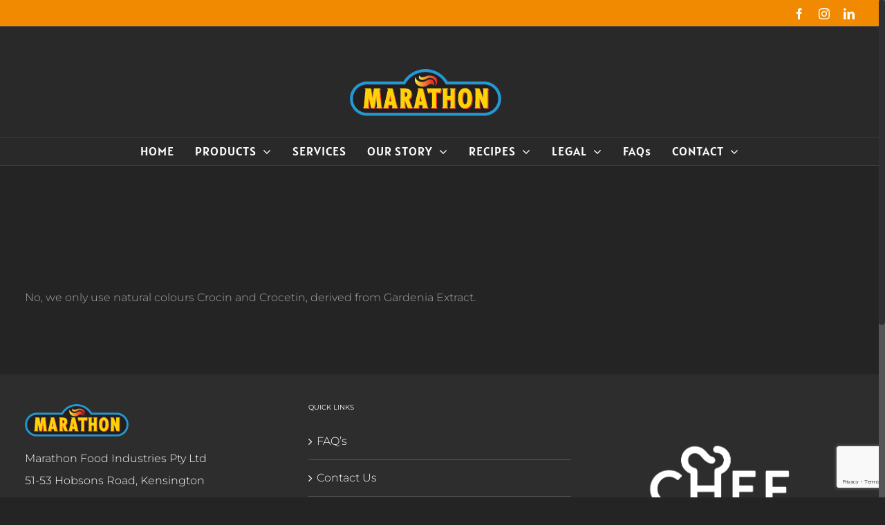

--- FILE ---
content_type: text/html; charset=utf-8
request_url: https://www.google.com/recaptcha/api2/anchor?ar=1&k=6Lcpwe4UAAAAAKiCTMAnE_3yOYXxneqBKULDLVKj&co=aHR0cHM6Ly93d3cubWFyYXRob25mb29kcy5jb20uYXU6NDQz&hl=en&v=PoyoqOPhxBO7pBk68S4YbpHZ&size=invisible&anchor-ms=20000&execute-ms=30000&cb=85iydlc7p2ec
body_size: 48555
content:
<!DOCTYPE HTML><html dir="ltr" lang="en"><head><meta http-equiv="Content-Type" content="text/html; charset=UTF-8">
<meta http-equiv="X-UA-Compatible" content="IE=edge">
<title>reCAPTCHA</title>
<style type="text/css">
/* cyrillic-ext */
@font-face {
  font-family: 'Roboto';
  font-style: normal;
  font-weight: 400;
  font-stretch: 100%;
  src: url(//fonts.gstatic.com/s/roboto/v48/KFO7CnqEu92Fr1ME7kSn66aGLdTylUAMa3GUBHMdazTgWw.woff2) format('woff2');
  unicode-range: U+0460-052F, U+1C80-1C8A, U+20B4, U+2DE0-2DFF, U+A640-A69F, U+FE2E-FE2F;
}
/* cyrillic */
@font-face {
  font-family: 'Roboto';
  font-style: normal;
  font-weight: 400;
  font-stretch: 100%;
  src: url(//fonts.gstatic.com/s/roboto/v48/KFO7CnqEu92Fr1ME7kSn66aGLdTylUAMa3iUBHMdazTgWw.woff2) format('woff2');
  unicode-range: U+0301, U+0400-045F, U+0490-0491, U+04B0-04B1, U+2116;
}
/* greek-ext */
@font-face {
  font-family: 'Roboto';
  font-style: normal;
  font-weight: 400;
  font-stretch: 100%;
  src: url(//fonts.gstatic.com/s/roboto/v48/KFO7CnqEu92Fr1ME7kSn66aGLdTylUAMa3CUBHMdazTgWw.woff2) format('woff2');
  unicode-range: U+1F00-1FFF;
}
/* greek */
@font-face {
  font-family: 'Roboto';
  font-style: normal;
  font-weight: 400;
  font-stretch: 100%;
  src: url(//fonts.gstatic.com/s/roboto/v48/KFO7CnqEu92Fr1ME7kSn66aGLdTylUAMa3-UBHMdazTgWw.woff2) format('woff2');
  unicode-range: U+0370-0377, U+037A-037F, U+0384-038A, U+038C, U+038E-03A1, U+03A3-03FF;
}
/* math */
@font-face {
  font-family: 'Roboto';
  font-style: normal;
  font-weight: 400;
  font-stretch: 100%;
  src: url(//fonts.gstatic.com/s/roboto/v48/KFO7CnqEu92Fr1ME7kSn66aGLdTylUAMawCUBHMdazTgWw.woff2) format('woff2');
  unicode-range: U+0302-0303, U+0305, U+0307-0308, U+0310, U+0312, U+0315, U+031A, U+0326-0327, U+032C, U+032F-0330, U+0332-0333, U+0338, U+033A, U+0346, U+034D, U+0391-03A1, U+03A3-03A9, U+03B1-03C9, U+03D1, U+03D5-03D6, U+03F0-03F1, U+03F4-03F5, U+2016-2017, U+2034-2038, U+203C, U+2040, U+2043, U+2047, U+2050, U+2057, U+205F, U+2070-2071, U+2074-208E, U+2090-209C, U+20D0-20DC, U+20E1, U+20E5-20EF, U+2100-2112, U+2114-2115, U+2117-2121, U+2123-214F, U+2190, U+2192, U+2194-21AE, U+21B0-21E5, U+21F1-21F2, U+21F4-2211, U+2213-2214, U+2216-22FF, U+2308-230B, U+2310, U+2319, U+231C-2321, U+2336-237A, U+237C, U+2395, U+239B-23B7, U+23D0, U+23DC-23E1, U+2474-2475, U+25AF, U+25B3, U+25B7, U+25BD, U+25C1, U+25CA, U+25CC, U+25FB, U+266D-266F, U+27C0-27FF, U+2900-2AFF, U+2B0E-2B11, U+2B30-2B4C, U+2BFE, U+3030, U+FF5B, U+FF5D, U+1D400-1D7FF, U+1EE00-1EEFF;
}
/* symbols */
@font-face {
  font-family: 'Roboto';
  font-style: normal;
  font-weight: 400;
  font-stretch: 100%;
  src: url(//fonts.gstatic.com/s/roboto/v48/KFO7CnqEu92Fr1ME7kSn66aGLdTylUAMaxKUBHMdazTgWw.woff2) format('woff2');
  unicode-range: U+0001-000C, U+000E-001F, U+007F-009F, U+20DD-20E0, U+20E2-20E4, U+2150-218F, U+2190, U+2192, U+2194-2199, U+21AF, U+21E6-21F0, U+21F3, U+2218-2219, U+2299, U+22C4-22C6, U+2300-243F, U+2440-244A, U+2460-24FF, U+25A0-27BF, U+2800-28FF, U+2921-2922, U+2981, U+29BF, U+29EB, U+2B00-2BFF, U+4DC0-4DFF, U+FFF9-FFFB, U+10140-1018E, U+10190-1019C, U+101A0, U+101D0-101FD, U+102E0-102FB, U+10E60-10E7E, U+1D2C0-1D2D3, U+1D2E0-1D37F, U+1F000-1F0FF, U+1F100-1F1AD, U+1F1E6-1F1FF, U+1F30D-1F30F, U+1F315, U+1F31C, U+1F31E, U+1F320-1F32C, U+1F336, U+1F378, U+1F37D, U+1F382, U+1F393-1F39F, U+1F3A7-1F3A8, U+1F3AC-1F3AF, U+1F3C2, U+1F3C4-1F3C6, U+1F3CA-1F3CE, U+1F3D4-1F3E0, U+1F3ED, U+1F3F1-1F3F3, U+1F3F5-1F3F7, U+1F408, U+1F415, U+1F41F, U+1F426, U+1F43F, U+1F441-1F442, U+1F444, U+1F446-1F449, U+1F44C-1F44E, U+1F453, U+1F46A, U+1F47D, U+1F4A3, U+1F4B0, U+1F4B3, U+1F4B9, U+1F4BB, U+1F4BF, U+1F4C8-1F4CB, U+1F4D6, U+1F4DA, U+1F4DF, U+1F4E3-1F4E6, U+1F4EA-1F4ED, U+1F4F7, U+1F4F9-1F4FB, U+1F4FD-1F4FE, U+1F503, U+1F507-1F50B, U+1F50D, U+1F512-1F513, U+1F53E-1F54A, U+1F54F-1F5FA, U+1F610, U+1F650-1F67F, U+1F687, U+1F68D, U+1F691, U+1F694, U+1F698, U+1F6AD, U+1F6B2, U+1F6B9-1F6BA, U+1F6BC, U+1F6C6-1F6CF, U+1F6D3-1F6D7, U+1F6E0-1F6EA, U+1F6F0-1F6F3, U+1F6F7-1F6FC, U+1F700-1F7FF, U+1F800-1F80B, U+1F810-1F847, U+1F850-1F859, U+1F860-1F887, U+1F890-1F8AD, U+1F8B0-1F8BB, U+1F8C0-1F8C1, U+1F900-1F90B, U+1F93B, U+1F946, U+1F984, U+1F996, U+1F9E9, U+1FA00-1FA6F, U+1FA70-1FA7C, U+1FA80-1FA89, U+1FA8F-1FAC6, U+1FACE-1FADC, U+1FADF-1FAE9, U+1FAF0-1FAF8, U+1FB00-1FBFF;
}
/* vietnamese */
@font-face {
  font-family: 'Roboto';
  font-style: normal;
  font-weight: 400;
  font-stretch: 100%;
  src: url(//fonts.gstatic.com/s/roboto/v48/KFO7CnqEu92Fr1ME7kSn66aGLdTylUAMa3OUBHMdazTgWw.woff2) format('woff2');
  unicode-range: U+0102-0103, U+0110-0111, U+0128-0129, U+0168-0169, U+01A0-01A1, U+01AF-01B0, U+0300-0301, U+0303-0304, U+0308-0309, U+0323, U+0329, U+1EA0-1EF9, U+20AB;
}
/* latin-ext */
@font-face {
  font-family: 'Roboto';
  font-style: normal;
  font-weight: 400;
  font-stretch: 100%;
  src: url(//fonts.gstatic.com/s/roboto/v48/KFO7CnqEu92Fr1ME7kSn66aGLdTylUAMa3KUBHMdazTgWw.woff2) format('woff2');
  unicode-range: U+0100-02BA, U+02BD-02C5, U+02C7-02CC, U+02CE-02D7, U+02DD-02FF, U+0304, U+0308, U+0329, U+1D00-1DBF, U+1E00-1E9F, U+1EF2-1EFF, U+2020, U+20A0-20AB, U+20AD-20C0, U+2113, U+2C60-2C7F, U+A720-A7FF;
}
/* latin */
@font-face {
  font-family: 'Roboto';
  font-style: normal;
  font-weight: 400;
  font-stretch: 100%;
  src: url(//fonts.gstatic.com/s/roboto/v48/KFO7CnqEu92Fr1ME7kSn66aGLdTylUAMa3yUBHMdazQ.woff2) format('woff2');
  unicode-range: U+0000-00FF, U+0131, U+0152-0153, U+02BB-02BC, U+02C6, U+02DA, U+02DC, U+0304, U+0308, U+0329, U+2000-206F, U+20AC, U+2122, U+2191, U+2193, U+2212, U+2215, U+FEFF, U+FFFD;
}
/* cyrillic-ext */
@font-face {
  font-family: 'Roboto';
  font-style: normal;
  font-weight: 500;
  font-stretch: 100%;
  src: url(//fonts.gstatic.com/s/roboto/v48/KFO7CnqEu92Fr1ME7kSn66aGLdTylUAMa3GUBHMdazTgWw.woff2) format('woff2');
  unicode-range: U+0460-052F, U+1C80-1C8A, U+20B4, U+2DE0-2DFF, U+A640-A69F, U+FE2E-FE2F;
}
/* cyrillic */
@font-face {
  font-family: 'Roboto';
  font-style: normal;
  font-weight: 500;
  font-stretch: 100%;
  src: url(//fonts.gstatic.com/s/roboto/v48/KFO7CnqEu92Fr1ME7kSn66aGLdTylUAMa3iUBHMdazTgWw.woff2) format('woff2');
  unicode-range: U+0301, U+0400-045F, U+0490-0491, U+04B0-04B1, U+2116;
}
/* greek-ext */
@font-face {
  font-family: 'Roboto';
  font-style: normal;
  font-weight: 500;
  font-stretch: 100%;
  src: url(//fonts.gstatic.com/s/roboto/v48/KFO7CnqEu92Fr1ME7kSn66aGLdTylUAMa3CUBHMdazTgWw.woff2) format('woff2');
  unicode-range: U+1F00-1FFF;
}
/* greek */
@font-face {
  font-family: 'Roboto';
  font-style: normal;
  font-weight: 500;
  font-stretch: 100%;
  src: url(//fonts.gstatic.com/s/roboto/v48/KFO7CnqEu92Fr1ME7kSn66aGLdTylUAMa3-UBHMdazTgWw.woff2) format('woff2');
  unicode-range: U+0370-0377, U+037A-037F, U+0384-038A, U+038C, U+038E-03A1, U+03A3-03FF;
}
/* math */
@font-face {
  font-family: 'Roboto';
  font-style: normal;
  font-weight: 500;
  font-stretch: 100%;
  src: url(//fonts.gstatic.com/s/roboto/v48/KFO7CnqEu92Fr1ME7kSn66aGLdTylUAMawCUBHMdazTgWw.woff2) format('woff2');
  unicode-range: U+0302-0303, U+0305, U+0307-0308, U+0310, U+0312, U+0315, U+031A, U+0326-0327, U+032C, U+032F-0330, U+0332-0333, U+0338, U+033A, U+0346, U+034D, U+0391-03A1, U+03A3-03A9, U+03B1-03C9, U+03D1, U+03D5-03D6, U+03F0-03F1, U+03F4-03F5, U+2016-2017, U+2034-2038, U+203C, U+2040, U+2043, U+2047, U+2050, U+2057, U+205F, U+2070-2071, U+2074-208E, U+2090-209C, U+20D0-20DC, U+20E1, U+20E5-20EF, U+2100-2112, U+2114-2115, U+2117-2121, U+2123-214F, U+2190, U+2192, U+2194-21AE, U+21B0-21E5, U+21F1-21F2, U+21F4-2211, U+2213-2214, U+2216-22FF, U+2308-230B, U+2310, U+2319, U+231C-2321, U+2336-237A, U+237C, U+2395, U+239B-23B7, U+23D0, U+23DC-23E1, U+2474-2475, U+25AF, U+25B3, U+25B7, U+25BD, U+25C1, U+25CA, U+25CC, U+25FB, U+266D-266F, U+27C0-27FF, U+2900-2AFF, U+2B0E-2B11, U+2B30-2B4C, U+2BFE, U+3030, U+FF5B, U+FF5D, U+1D400-1D7FF, U+1EE00-1EEFF;
}
/* symbols */
@font-face {
  font-family: 'Roboto';
  font-style: normal;
  font-weight: 500;
  font-stretch: 100%;
  src: url(//fonts.gstatic.com/s/roboto/v48/KFO7CnqEu92Fr1ME7kSn66aGLdTylUAMaxKUBHMdazTgWw.woff2) format('woff2');
  unicode-range: U+0001-000C, U+000E-001F, U+007F-009F, U+20DD-20E0, U+20E2-20E4, U+2150-218F, U+2190, U+2192, U+2194-2199, U+21AF, U+21E6-21F0, U+21F3, U+2218-2219, U+2299, U+22C4-22C6, U+2300-243F, U+2440-244A, U+2460-24FF, U+25A0-27BF, U+2800-28FF, U+2921-2922, U+2981, U+29BF, U+29EB, U+2B00-2BFF, U+4DC0-4DFF, U+FFF9-FFFB, U+10140-1018E, U+10190-1019C, U+101A0, U+101D0-101FD, U+102E0-102FB, U+10E60-10E7E, U+1D2C0-1D2D3, U+1D2E0-1D37F, U+1F000-1F0FF, U+1F100-1F1AD, U+1F1E6-1F1FF, U+1F30D-1F30F, U+1F315, U+1F31C, U+1F31E, U+1F320-1F32C, U+1F336, U+1F378, U+1F37D, U+1F382, U+1F393-1F39F, U+1F3A7-1F3A8, U+1F3AC-1F3AF, U+1F3C2, U+1F3C4-1F3C6, U+1F3CA-1F3CE, U+1F3D4-1F3E0, U+1F3ED, U+1F3F1-1F3F3, U+1F3F5-1F3F7, U+1F408, U+1F415, U+1F41F, U+1F426, U+1F43F, U+1F441-1F442, U+1F444, U+1F446-1F449, U+1F44C-1F44E, U+1F453, U+1F46A, U+1F47D, U+1F4A3, U+1F4B0, U+1F4B3, U+1F4B9, U+1F4BB, U+1F4BF, U+1F4C8-1F4CB, U+1F4D6, U+1F4DA, U+1F4DF, U+1F4E3-1F4E6, U+1F4EA-1F4ED, U+1F4F7, U+1F4F9-1F4FB, U+1F4FD-1F4FE, U+1F503, U+1F507-1F50B, U+1F50D, U+1F512-1F513, U+1F53E-1F54A, U+1F54F-1F5FA, U+1F610, U+1F650-1F67F, U+1F687, U+1F68D, U+1F691, U+1F694, U+1F698, U+1F6AD, U+1F6B2, U+1F6B9-1F6BA, U+1F6BC, U+1F6C6-1F6CF, U+1F6D3-1F6D7, U+1F6E0-1F6EA, U+1F6F0-1F6F3, U+1F6F7-1F6FC, U+1F700-1F7FF, U+1F800-1F80B, U+1F810-1F847, U+1F850-1F859, U+1F860-1F887, U+1F890-1F8AD, U+1F8B0-1F8BB, U+1F8C0-1F8C1, U+1F900-1F90B, U+1F93B, U+1F946, U+1F984, U+1F996, U+1F9E9, U+1FA00-1FA6F, U+1FA70-1FA7C, U+1FA80-1FA89, U+1FA8F-1FAC6, U+1FACE-1FADC, U+1FADF-1FAE9, U+1FAF0-1FAF8, U+1FB00-1FBFF;
}
/* vietnamese */
@font-face {
  font-family: 'Roboto';
  font-style: normal;
  font-weight: 500;
  font-stretch: 100%;
  src: url(//fonts.gstatic.com/s/roboto/v48/KFO7CnqEu92Fr1ME7kSn66aGLdTylUAMa3OUBHMdazTgWw.woff2) format('woff2');
  unicode-range: U+0102-0103, U+0110-0111, U+0128-0129, U+0168-0169, U+01A0-01A1, U+01AF-01B0, U+0300-0301, U+0303-0304, U+0308-0309, U+0323, U+0329, U+1EA0-1EF9, U+20AB;
}
/* latin-ext */
@font-face {
  font-family: 'Roboto';
  font-style: normal;
  font-weight: 500;
  font-stretch: 100%;
  src: url(//fonts.gstatic.com/s/roboto/v48/KFO7CnqEu92Fr1ME7kSn66aGLdTylUAMa3KUBHMdazTgWw.woff2) format('woff2');
  unicode-range: U+0100-02BA, U+02BD-02C5, U+02C7-02CC, U+02CE-02D7, U+02DD-02FF, U+0304, U+0308, U+0329, U+1D00-1DBF, U+1E00-1E9F, U+1EF2-1EFF, U+2020, U+20A0-20AB, U+20AD-20C0, U+2113, U+2C60-2C7F, U+A720-A7FF;
}
/* latin */
@font-face {
  font-family: 'Roboto';
  font-style: normal;
  font-weight: 500;
  font-stretch: 100%;
  src: url(//fonts.gstatic.com/s/roboto/v48/KFO7CnqEu92Fr1ME7kSn66aGLdTylUAMa3yUBHMdazQ.woff2) format('woff2');
  unicode-range: U+0000-00FF, U+0131, U+0152-0153, U+02BB-02BC, U+02C6, U+02DA, U+02DC, U+0304, U+0308, U+0329, U+2000-206F, U+20AC, U+2122, U+2191, U+2193, U+2212, U+2215, U+FEFF, U+FFFD;
}
/* cyrillic-ext */
@font-face {
  font-family: 'Roboto';
  font-style: normal;
  font-weight: 900;
  font-stretch: 100%;
  src: url(//fonts.gstatic.com/s/roboto/v48/KFO7CnqEu92Fr1ME7kSn66aGLdTylUAMa3GUBHMdazTgWw.woff2) format('woff2');
  unicode-range: U+0460-052F, U+1C80-1C8A, U+20B4, U+2DE0-2DFF, U+A640-A69F, U+FE2E-FE2F;
}
/* cyrillic */
@font-face {
  font-family: 'Roboto';
  font-style: normal;
  font-weight: 900;
  font-stretch: 100%;
  src: url(//fonts.gstatic.com/s/roboto/v48/KFO7CnqEu92Fr1ME7kSn66aGLdTylUAMa3iUBHMdazTgWw.woff2) format('woff2');
  unicode-range: U+0301, U+0400-045F, U+0490-0491, U+04B0-04B1, U+2116;
}
/* greek-ext */
@font-face {
  font-family: 'Roboto';
  font-style: normal;
  font-weight: 900;
  font-stretch: 100%;
  src: url(//fonts.gstatic.com/s/roboto/v48/KFO7CnqEu92Fr1ME7kSn66aGLdTylUAMa3CUBHMdazTgWw.woff2) format('woff2');
  unicode-range: U+1F00-1FFF;
}
/* greek */
@font-face {
  font-family: 'Roboto';
  font-style: normal;
  font-weight: 900;
  font-stretch: 100%;
  src: url(//fonts.gstatic.com/s/roboto/v48/KFO7CnqEu92Fr1ME7kSn66aGLdTylUAMa3-UBHMdazTgWw.woff2) format('woff2');
  unicode-range: U+0370-0377, U+037A-037F, U+0384-038A, U+038C, U+038E-03A1, U+03A3-03FF;
}
/* math */
@font-face {
  font-family: 'Roboto';
  font-style: normal;
  font-weight: 900;
  font-stretch: 100%;
  src: url(//fonts.gstatic.com/s/roboto/v48/KFO7CnqEu92Fr1ME7kSn66aGLdTylUAMawCUBHMdazTgWw.woff2) format('woff2');
  unicode-range: U+0302-0303, U+0305, U+0307-0308, U+0310, U+0312, U+0315, U+031A, U+0326-0327, U+032C, U+032F-0330, U+0332-0333, U+0338, U+033A, U+0346, U+034D, U+0391-03A1, U+03A3-03A9, U+03B1-03C9, U+03D1, U+03D5-03D6, U+03F0-03F1, U+03F4-03F5, U+2016-2017, U+2034-2038, U+203C, U+2040, U+2043, U+2047, U+2050, U+2057, U+205F, U+2070-2071, U+2074-208E, U+2090-209C, U+20D0-20DC, U+20E1, U+20E5-20EF, U+2100-2112, U+2114-2115, U+2117-2121, U+2123-214F, U+2190, U+2192, U+2194-21AE, U+21B0-21E5, U+21F1-21F2, U+21F4-2211, U+2213-2214, U+2216-22FF, U+2308-230B, U+2310, U+2319, U+231C-2321, U+2336-237A, U+237C, U+2395, U+239B-23B7, U+23D0, U+23DC-23E1, U+2474-2475, U+25AF, U+25B3, U+25B7, U+25BD, U+25C1, U+25CA, U+25CC, U+25FB, U+266D-266F, U+27C0-27FF, U+2900-2AFF, U+2B0E-2B11, U+2B30-2B4C, U+2BFE, U+3030, U+FF5B, U+FF5D, U+1D400-1D7FF, U+1EE00-1EEFF;
}
/* symbols */
@font-face {
  font-family: 'Roboto';
  font-style: normal;
  font-weight: 900;
  font-stretch: 100%;
  src: url(//fonts.gstatic.com/s/roboto/v48/KFO7CnqEu92Fr1ME7kSn66aGLdTylUAMaxKUBHMdazTgWw.woff2) format('woff2');
  unicode-range: U+0001-000C, U+000E-001F, U+007F-009F, U+20DD-20E0, U+20E2-20E4, U+2150-218F, U+2190, U+2192, U+2194-2199, U+21AF, U+21E6-21F0, U+21F3, U+2218-2219, U+2299, U+22C4-22C6, U+2300-243F, U+2440-244A, U+2460-24FF, U+25A0-27BF, U+2800-28FF, U+2921-2922, U+2981, U+29BF, U+29EB, U+2B00-2BFF, U+4DC0-4DFF, U+FFF9-FFFB, U+10140-1018E, U+10190-1019C, U+101A0, U+101D0-101FD, U+102E0-102FB, U+10E60-10E7E, U+1D2C0-1D2D3, U+1D2E0-1D37F, U+1F000-1F0FF, U+1F100-1F1AD, U+1F1E6-1F1FF, U+1F30D-1F30F, U+1F315, U+1F31C, U+1F31E, U+1F320-1F32C, U+1F336, U+1F378, U+1F37D, U+1F382, U+1F393-1F39F, U+1F3A7-1F3A8, U+1F3AC-1F3AF, U+1F3C2, U+1F3C4-1F3C6, U+1F3CA-1F3CE, U+1F3D4-1F3E0, U+1F3ED, U+1F3F1-1F3F3, U+1F3F5-1F3F7, U+1F408, U+1F415, U+1F41F, U+1F426, U+1F43F, U+1F441-1F442, U+1F444, U+1F446-1F449, U+1F44C-1F44E, U+1F453, U+1F46A, U+1F47D, U+1F4A3, U+1F4B0, U+1F4B3, U+1F4B9, U+1F4BB, U+1F4BF, U+1F4C8-1F4CB, U+1F4D6, U+1F4DA, U+1F4DF, U+1F4E3-1F4E6, U+1F4EA-1F4ED, U+1F4F7, U+1F4F9-1F4FB, U+1F4FD-1F4FE, U+1F503, U+1F507-1F50B, U+1F50D, U+1F512-1F513, U+1F53E-1F54A, U+1F54F-1F5FA, U+1F610, U+1F650-1F67F, U+1F687, U+1F68D, U+1F691, U+1F694, U+1F698, U+1F6AD, U+1F6B2, U+1F6B9-1F6BA, U+1F6BC, U+1F6C6-1F6CF, U+1F6D3-1F6D7, U+1F6E0-1F6EA, U+1F6F0-1F6F3, U+1F6F7-1F6FC, U+1F700-1F7FF, U+1F800-1F80B, U+1F810-1F847, U+1F850-1F859, U+1F860-1F887, U+1F890-1F8AD, U+1F8B0-1F8BB, U+1F8C0-1F8C1, U+1F900-1F90B, U+1F93B, U+1F946, U+1F984, U+1F996, U+1F9E9, U+1FA00-1FA6F, U+1FA70-1FA7C, U+1FA80-1FA89, U+1FA8F-1FAC6, U+1FACE-1FADC, U+1FADF-1FAE9, U+1FAF0-1FAF8, U+1FB00-1FBFF;
}
/* vietnamese */
@font-face {
  font-family: 'Roboto';
  font-style: normal;
  font-weight: 900;
  font-stretch: 100%;
  src: url(//fonts.gstatic.com/s/roboto/v48/KFO7CnqEu92Fr1ME7kSn66aGLdTylUAMa3OUBHMdazTgWw.woff2) format('woff2');
  unicode-range: U+0102-0103, U+0110-0111, U+0128-0129, U+0168-0169, U+01A0-01A1, U+01AF-01B0, U+0300-0301, U+0303-0304, U+0308-0309, U+0323, U+0329, U+1EA0-1EF9, U+20AB;
}
/* latin-ext */
@font-face {
  font-family: 'Roboto';
  font-style: normal;
  font-weight: 900;
  font-stretch: 100%;
  src: url(//fonts.gstatic.com/s/roboto/v48/KFO7CnqEu92Fr1ME7kSn66aGLdTylUAMa3KUBHMdazTgWw.woff2) format('woff2');
  unicode-range: U+0100-02BA, U+02BD-02C5, U+02C7-02CC, U+02CE-02D7, U+02DD-02FF, U+0304, U+0308, U+0329, U+1D00-1DBF, U+1E00-1E9F, U+1EF2-1EFF, U+2020, U+20A0-20AB, U+20AD-20C0, U+2113, U+2C60-2C7F, U+A720-A7FF;
}
/* latin */
@font-face {
  font-family: 'Roboto';
  font-style: normal;
  font-weight: 900;
  font-stretch: 100%;
  src: url(//fonts.gstatic.com/s/roboto/v48/KFO7CnqEu92Fr1ME7kSn66aGLdTylUAMa3yUBHMdazQ.woff2) format('woff2');
  unicode-range: U+0000-00FF, U+0131, U+0152-0153, U+02BB-02BC, U+02C6, U+02DA, U+02DC, U+0304, U+0308, U+0329, U+2000-206F, U+20AC, U+2122, U+2191, U+2193, U+2212, U+2215, U+FEFF, U+FFFD;
}

</style>
<link rel="stylesheet" type="text/css" href="https://www.gstatic.com/recaptcha/releases/PoyoqOPhxBO7pBk68S4YbpHZ/styles__ltr.css">
<script nonce="lQhv4FAEF9Z9CAOs7F7VzA" type="text/javascript">window['__recaptcha_api'] = 'https://www.google.com/recaptcha/api2/';</script>
<script type="text/javascript" src="https://www.gstatic.com/recaptcha/releases/PoyoqOPhxBO7pBk68S4YbpHZ/recaptcha__en.js" nonce="lQhv4FAEF9Z9CAOs7F7VzA">
      
    </script></head>
<body><div id="rc-anchor-alert" class="rc-anchor-alert"></div>
<input type="hidden" id="recaptcha-token" value="[base64]">
<script type="text/javascript" nonce="lQhv4FAEF9Z9CAOs7F7VzA">
      recaptcha.anchor.Main.init("[\x22ainput\x22,[\x22bgdata\x22,\x22\x22,\[base64]/[base64]/[base64]/bmV3IHJbeF0oY1swXSk6RT09Mj9uZXcgclt4XShjWzBdLGNbMV0pOkU9PTM/bmV3IHJbeF0oY1swXSxjWzFdLGNbMl0pOkU9PTQ/[base64]/[base64]/[base64]/[base64]/[base64]/[base64]/[base64]/[base64]\x22,\[base64]\x22,\x22w5vCqU7Cv8O4w6rCgFVZMDDCv8Kzw7hWecKwwqNfwonDixbDghoqw64Fw7UuwoTDvCZcw7gQO8KDbR9KaSXDhMOrXAPCusOxwoRtwpV9w7/CkcOgw7YWY8OLw68IUynDkcKPw7gtwo0eccOQwp9hPcK/[base64]/DqR/Cqycxw6AzK1LDkcKFw67DscOHVlXDjjrDksK2w6jDjnF3VcKNwoNJw5DDlBjDtsKFwpk+wq8/VV3DvR0AayPDisOyc8OkFMKswqPDtj4YacO2wogUw5zCo34JRsOlwr4zwo3Dg8Kyw4VcwpkWMiZRw4oOGBLCv8KFwp0Nw6fDmDQ4wro4ZztEVUbCvk5rwqrDpcKeVsKGOMOoahTCusK1w5DDhMK6w7pIwqxbMRPCuiTDgyh/wpXDm24cN2TDj119XyAww5bDncKKw4Vpw57CgcOsFMOQOMKEPsKGH15IworDpgHChB/Dij7CsE7Cn8KtPsOCZFsjDXRcKMOUw7Frw5Jqf8KnwrPDuFEzGTUzw63CixMpei/CsyYBwrfCjScEE8K2TsKzwoHDimxhwps8w4fCnMK0wozCmzkJwo9fw5V/wpbDhRpCw5oTBz4Ywr4iDMOHw5fDgUMdw5gGOMOTwqvChsOzwoPCiExiQEAzCAnCpMKtYzfDkTV6ccOPD8OawoU/w7TDisO5P298ScKnV8OUS8OIw4kIwr/Dn8OmIMK5DMO+w4liYSp0w5Uqwql0dQgbAF/Ck8Kad0DDssKSwo3CvSrDqMK7woXDkgcJWxApw5XDvcOXKXkWw4x/LCwFBgbDnjUywpPCosOQNFw3Z0cRw67ChB7CmBLCgsKew43DsDpaw4Vgw68bMcOjw6/DpmNpwp0SGGlrw6c2IcONJA/[base64]/CqcOew4PCgQHDusKEGcOdwqrDrsOYw7LDtsKCw5zDphA/C0kmMcO/[base64]/CqELCgmDCsmfDj3w1AQfCicKrw6hGKcKYHR9Vw7E3w5AzwqjDlAQLH8OYwpXDvcKxwqzDjMKiNsK+F8OiGsOmQcK/AsKbw7nCiMOzaMK+XG1nwrfCrcK9XMKDScO7Ah3DqAnCm8OYw43CksO1fDJGw5zDn8OCw7wnw7TChsOgw5TDhsKYJw7DhUrCq3TDulLCt8KnAl3DlHspdcO2w6I/GcOpSsOZw5U0w7HDp3bDvCMTw6vCqcOLw40keMK4FSU2HcOgIFrChgTDiMO0eAErWsK7ahIswoFhQEHDl3UQGE3Ck8OnwoQ/Zk7CiX/[base64]/[base64]/GHfDi2/Dgi4OwoEcJAJNAhcqOzXCsMK7LsO/CMKcw4LDkwrCiQbCr8OgwqnDh1pKw6/CncOLw6oYKMKidMOlwq/ChGrDsz3DoDNVfMKrKg3CuBtwF8Ouw5Y8w7dEScKkZ3YcwpDCnjdFOhg1w7HDo8K1DhXCgMOwwpbDtcOPwpA/L0M+wpnCgMOmwoJGH8KCwr3DmsK0B8O4w7nCt8Kmw7DCuWEAbcKewrZGwqV1eMO1wpfCucOWPzbCusOLeQvCu8KHPhrCrsK4wpLCjHjCoCPCssKNwqldw77DmcOWJmbDnRbCs2fDpsOnw7nDuy/DgFUNw4gkKsOYZcOcwrzCpmbDtgHCviDDnCosI2EBw6oAwqfCp1o2XMK3csOSw6kXICwiwrAIcCLDhC/Dm8Omw6XDl8KLwo8LwpJvw7lQccKZwpUZwrXCtsKtw5ELw5PClcK5QsOlU8OaBsOMGhIlw7Y7wqR+ecO5wqouZCnDqcKXFcKgbynClcOCwp/ClTnCt8KvwqUVw5A0w4F1w7bChnYwMMKgLEFsJsOjw7p4MUUewpnDnErCkChPw7LDuVbDs1PCi21ww5QAworDt0lbdWDDvULDhcKHw7Ylw5NwAcK4w6jDqWfCu8Oxw5Few4nDocOOw4LCvXnDnMKFw7wYS8ONPT3Dt8KUw5xhdT57w6g+F8OSwqHCpX/DiMOVw53CjR7Cn8O0aUrDtG7CtGDCqhVzJsKMacKrU8KJUsKDw7t1TMKtbGpgwphyJsKBw5nClUkDAGp4dFgnw4nDv8Kqw7creMOvYBYaagROV8KbGH1RBj9jCyp3wqAzQcORw4cIwqnCk8OxwpF6IQoSPMKow6x9wr/[base64]/Cj2dvScK3PMOyCifDhcOkMx/Co8OrVGvDi8K1YWLDhMKkDgfCoCvDpx7CqzvDoGzDihEKwqDCvsOPVsK6wr4bwrR+woTCjMKcFWFfEnBAwrfDrsOdw5A4wqDDpGTCniR2X0DCrMOAVhLDgsOOW2TDmsOGRwrDpmnDh8OYGH7DiyHDmsOgwp90UcKLW0lFw5F1wrnCu8K3w4JQDSMMw5/Dq8OdOsObwpfCisOTwr5aw68wL0MaKSPDj8O5c37Cm8KAwoDChn/DvDbCosK8fsKkw5cAw7bCmXJFFz4kw4rCtCHDvsKiw53CjEoCw6orw4FGMcKwwoDDssKEAcKAwp1lw5BFw54OQUZ5GS3Ck1PDnUDDosO6AsKnJisKw7RfNsOjQSRbw7vDgMKUbUTCksKhHE1GYMKccMOCMHPCsVMOw6YyKXbCkFkWPWzDvcKtMMOiwp/[base64]/DilHCu3YSw7bCtcO8woNMGSrDu8OTwpEaN8ODeMK5w44QZsOlM0grLHLDusKIcMOfP8OUAw5bcsK/MMKGHhRnMiXCsMOqw5poccOGWlEFEnRXw5vCrMOoTXrDnSnDrDTDnz/Do8Kewq4vMcO5wpXCmzjCt8K/VSzDm34ceiJmZMKGM8KQdDTCvClywrEoVSjDg8Kfw6/[base64]/Cgz9RNsK9w6HDhsOuRsOEXsOhwr0wFkjClRXDmTt/IBctZyRyN143wqg/w5sgwq/[base64]/Cqwsjw7HDrcKuw4LDqDjCqsOYw5V8w4TDmnHCu8KhMxgVw5rDlAbCvcKmY8KVWsOqLhTCkFFufcKLdMOtHTHChMOHw4JCXCfDq18pW8OFw7TDhcKaLMK8OcOjKMKJw6jCr1TDgxzDu8OzU8Knwopawp7DnhJtLU7Drw3Cm1FSZ1ZiwoHDp1/CosO4HCbCo8KrJMKxAsKic0fCsMKjwrbDmcKzAyDCqETDsHM2w7LCpMKRw7LDi8Kgwq5cTRvDucKSwrNwO8OiwqXDiEnDjsOjwpTDg2p3ScOawqE2AcOiwqzDr3RrMG/DoEQUwqTDmMKxw7QrRxXCkCIlwqTCuVlaFhvDvTpiQcOMw7ptH8KcMCJzw7TDrMKjw5jDg8O8w4nCvXzDi8OJwoDCk0/DiMOCw6zCgsKYw4JWDD/[base64]/[base64]/CqCBpw6N2w6wUw4J4MlDDs0vCnQDDucO1YsO7M8KWw5vCs8KFwqAowpXDjcKlDMOxw6xEw5tObRoVPjQjwprCpMKSDlrCosKeV8OzLMK8WizCnMOvwpnCtF0IbXnDrsKTXsOVwq0HQizDoHlgwpnDoCXCrGfDvcKKT8OMVU/DlSfDpgjDisOGw6jDtcOIwobDoSw3wpfDjcOBIMOYw5ZqXMK1UcOrw6AfBsKIwqd/W8Ocw7DCkGgNJBrCjcOebjBww6xWwoHCpcKVG8OKwqFdw7XDjMKDJ35aVcKjC8K7wqDCnV7Du8KCwq7CpcKsMcKHwrHDisOqFynCocOlEMOMwocmJBIDAcOKw7JhK8OWwrTCtwjDp8KARy7Cj2zCvcKiS8KhwqXDpMKww5ZDw4A/[base64]/w6AGwqLDvMO3wrvCqsOdwpRtwqTDncK+NWbCv3zDkX1ECMObcMOxN0REHybDlHc5w5QvwobCp1Rdwql1wohvHBnCrcKKwqvDqcKTaMOiO8O8SHPDlmPCiU/[base64]/DhMKeTU3Du1RFH8KCw4jCl1fCpsKqw6BkBz/CiMK9wr7DrHx3w7rCsHzDr8Omw57CmDnDmBDDvsKFw41/I8OjHMKrw4I+Q1zCsRUxLsOYwq4jwr3DsyPCiEvDocO6w4DDsFbCp8O4w4rDrcOSXUhGCMKAwrHDq8OqTT3DpFzCkcKscibCm8K8aMOkwp3CqlPDqcOuw4jCnwF/w6Baw4vDk8O/wo3CoDZwWDfCi0PCvsOyN8KBEwpcCQE1cMKqwopUwrrCvE48w4dzwrRmMw5Rw7wzFyvDhmLDhzxCwrERw5DDuMK8XcKbKwEGwpLCrcOIAy5Rwoo1w7RYVznDu8Obw7wZXcOhw5rDiDJ/[base64]/DoDxtP8O4wqLCqGzDvMOdwpdFwpBFMRg0DlZrw77CqsKhwolHOELDrwzDkcOsw4zCjyPDrsOTMCDDkMK/BsKCV8KEwqjCjCLChMK9w6vCmT3Dg8OUw6fDtsOgw7pRw4YfZMOoaizCgcKZwofCnGLCpsO0wrvDsj4sJcOiw7LDsTjCqH/CucKPA1DCugnCv8OZXF3CqFwtU8KcwpnCmBkWdiXCgcKhw5Y2YHwcwoXCiBnDrWRbVEQsw6HCqxttSDgeNwrChE1VwpzDoknDgBfDncK8wp/[base64]/[base64]/wq1Vwo/DrT/Ct8K2wo/CplcSw7Blwo3CogrCu8Kmwrg5S8OSwpPCpcOBW1HDlARZwq3Dp1xzasKdwo0cYhrDucKTR3PDqsO2fcK/[base64]/DmMOPdcK6V8OPw5bDqS5OUsOsCXDCk8OvVMOqwqw0wppgwrhpHsKmwohNV8OmUC9Sw615w7nDmxXDi0EWAVrClCHDm25Dw6Q7wqLCiWQ6w4XDnsKqwoUZDFLDhlLDrMOiD1TDiMO9woQKNMOmwrbDkCV5w50awr/DicOlwoAcw4Rhf0zCiBw6w5c6wprDvsOcQEXCoGgXFm3CpMOhwrd1w6XCkCTDp8Oow7/Cr8KkIkAfwqJBwrsOE8OhR8KWw6jCpcOvwpXCg8OLw4AoWFnCuSZId0xiw7QnPsKbw4MIwrYIwpjCo8KhTsKdWzrCsnjCmWDCmMOuOmcAwoDCtMKVC0jDo3pAwrTCtcK/[base64]/w4J0BsO2wq/Dn8OgwoXCu8Ouw5jDqcKgJcKuwrEnMMK+fwwYThrCuMO1w7t/wqQawpVyQ8K1woPCjD9CwrF5fXEJw6tJwodIXcKiTMOmwp7DlsOfw4UOw6nCqsORw6nCrMO/[base64]/dFLDj8OTwrdjw5LCl8OuwoLCusKqwpvCm8K2wqnDvsOyw402SkoxYmnCucKcNmlrwqUQw7gswoHCtUjCpcKnDGfCqUjCqUjCknJBQCjDviB6WhQ2wrALw7sMawLDh8OIw7TDt8OOPjBvw6hyIsKpw4Y9woFYT8KOw4fCmw4Yw5lDw7/[base64]/woVMw6BMw5NRD8OHfzHDhl5+w5oBHHtMKmzCosKnwrJARsO6w6bDqsOyw4sBWSFdAsOhw65lwoFaOQ8HQETCgcK/FGzDmsOnw5kFKgfDjsK2wqvClGHDiCHDp8K1X0/Dhg0YOmTDh8OXwqLDmsKES8OVSEFaw6oEw6rDk8ONw6HDoXA6UX05MilUw6txwqAJw4wiWMKCwqZnwpgYw4PCusO/LMOFCDFvHjbDqsKtwpQNNMKHw78MUMKew6BVKcOtVcO6bcKuXcKnwrzDmAjDnMK/YnluTcOFw61WwoHCixNyY8KVw6cMKRvDnBcdNkcnXzPCisKewrnCpyDCtcKHw483w70uwpg4FcO9wrkPw7k5w4LCjWZYYcO2w65Fw6t5wq/Cv0w8akTCnsOabAAww7rClcOPwqXCtHPDoMKeNXs6M0sKwogEwoPDuDvCj3VuwphpT1TCrcONdsOOV8KiwqbDjsK9w5HDgV7DvE9Kw7LCn8OLw7hBScK7a1HCi8OGDG7Cvy0Nw5Zcwpd1JR3CkSp0w6zCoMOpwqkTw5F5wpXCq3QyYsOPwph/wo18wq9jVCTDlRvDkT8YwqTCn8O3w6TDuU8uwoBDDCnDswbDhcKmdMOdwo3DvA3DoMOZwp9ww6Ekw5A/UmPCoEtwCsO/wrFfe1PDpcOlwo1Sw45/IcOpK8KLBSV3wrtQw6VHw4Ijw7VYw5xgwpPDscKNIMOeUMOew5JkRMKkUsKowrR7w7jCuMOew4XDp1HDs8K4UAcebcKXwoLDmcOGEsONwrLCnywTw64Tw55DwobDuEvDiMOIa8OTRMKVW8O4KMO7PcODw7/CllPDu8K+w4zCoxTCp0rCpW/[base64]/c8Kpwr3DvMOxTcKgw5/CnsK4NsK9w6xWwpgHDsKBMsORWcOzwpIXWlnCnsOKw7XDph4IDkDDkMOQecOZwqVCOsK5w57DmMK7wpjChsKLwqTCtw3CiMKhR8OELcKIdsOIwo05PMO3wqU8w5BAwqAUTjTDucKQQcKCDg/Dn8OTw7/Cm0w4wo8pK38uwpnDtxbCmcK3w7kdwrF/OGfCg8O1YcK0emwwY8OBw4jCjz/ChFnCtcKeVcKEw6JHw67CoyUow5UpwobDmMODRBM5w6VNZsK4LcK7LRNaw6bCtcOXYQdmwpjCnGsswphoF8K/wowawpNAw4IzGcK7wqgdw59GIBJHN8OEwpogw4XCinMCNW7DsVMFwpfDrcONwrUtwqnCowBvb8OqFcK7ClR1wpQJw4/Do8OWCcOQw5QPw7IOVcKXw70hHidiZ8OeD8KTw6DDt8OJCcOYWkHCjHViAzkndlNawqvCh8OBF8K9G8O1w6nDqS3Dn1TCmgBpwotsw6nDuU8SJ1dAD8O+XkRGwonClwbCgsO0w4RewrjCrcKiw6LDlsK6w44mwoHCilBZw4bChsO5w7HCv8O1w5fDhDkOwot/w4vDicOQw4/DlljCscO/w7RAS3gdHn3Do3BSdwjDuB/DlAFrd8OYwofCoWLCk31+O8KAw7BBDcKdMC/CnsK9wq9YAcOiLg7CgMO3woXDnsOKwpDCs1TCgE86ZQ01w5bDlcOlCMK/[base64]/UkZawqA0Zk/CnUlnw5rDmUMtcXnDq8KsGBMFFG3DlMOmw5EAwrjDhUjDhHrDsT/Cu8O6UkQgEnsnNGgiX8Klw4tjAQ0LfsOJQsOvRsOvw7s8R04UQgdlwp7Cp8OgHFB8PDnDicKyw44gw7LDoiRmw6R5cksmAMKcwpYZMMOROHxrwp7DksK1wpc9w4Qqw7YpPsOMw5nCuMObIsODY09Xwq/Ci8Kpw5XCumXDtxjDvcKuTcOKclUsw4/Cr8K/wqMCLS5dwp7Dpw7CqsObc8KPwpdPYCjDtWHCh2JUwotALEl7w4AIw6zCoMKQO0jDrlHDvMO9OQHCjnjCvsOqwplVw5bDu8OwAErDkGYBGx/DssONwpnDo8O5wpxEZsOrZMKXw504ADU0ScOIwph/w4N/F2YYBzdTW8OQw5VcXxMISFTChMOlBMOMwqDDiF/DgsOvQWrDrB/Dk2pZX8Kyw7o3wqTDvMKBwo5xwr1hwrV0SH8/JzgraWfDrcK+M8K+BXA4KMKnwroVQsKuwp5ER8KmOQ5wwopgDcOPwqTCnsORZ0kkw4pkw7fDnzDCqcK2w4RjPyXCmMKZw4fCgxZAC8K4wq/[base64]/DjhjDt8KiSE7CgMKOwrjCg8OiwoIvwp5vNz8/DRdcCcOdw4sYbVcKwotWW8KlwpPDv8K3Sx3DvMKPw4l2NwzCnDQywp5dwrBCP8K7wqTCvy8+ccOYw4N3wprDuwXCvcOiF8KDLcOeIFHDnx/Dv8KJw6rCq0lzf8KLwp/[base64]/CmsOawrw7wpQQOcOqwrEDCUNwQ8K5CxXDswfDpMOrwp15wotHwprCjBLCki0eFGA+CsOHw43CgMOwwp1MQEEBw7AYKFPCnXUHVmAZw5Nxw7AKFMOsHMKEMnrCmcKpasOtLMK7YWrDpXx3FTo+wqd0wo4MMh0OCVw6w4/DsMOZOcOsw6/[base64]/DiFEqw6XCqnp3w5vDsB3Dm3duwqbDtHDCnMOVVF7DnsKnwql0KMKGOmcuIcKew7Jlw4DDh8Kpw6bCjBAeU8O5w7TDmMKLwoxmwr0rVcKRcw/Dg03Dk8KVwr/DnMKgwoR5wpvDuG3CkBzCjsOkw7B8RXNkc0TClFLCogDCs8KFwozDlMOTLsOIdMOLwrUhHMKzwqxHw5J/w4RBwr45OsO9w5vDkQnCocKcSUcDI8OfwqrDnTVPwr9DV8KBMsODZHbCuVVVImvCizIxw6IbJsK7K8K3wrvDhGPCsGXDo8O+RsKuwozCjWLCqg3CoU3Cpwd1BMKfwr3CoAwawqNvw4HCggh8PSsWGi5cw5/DpQHCmMOSTCjDpMOwTkEhwqcBw7YtwrFYwp/CsQ89w5TCmQbCq8OieU7DsTgCwq3ChTYlZXfCoz8mfcOEdQbCjX8rw7TDs8KpwphDXVnCjUQePsKiSsO+worDmBHDvF/[base64]/[base64]/DjcOyJMOCa8OVw70RwrQ1AxHCgsO+HsOuZcOwLjDCtkolw5bCs8O/FkDCrDnCvQ5ew6nCtBcFYMOKLsORwp7CtmQvwo/Dr27DsXrChT7DrhDCkSvDhMOXwrk9RMKJXiHDsDjCk8OKc8OxXFbDk0XDsXvDkCLCqsK/OgVFwpBEw6zDmcKGwrfDozzCgMKmw5vCgcOYJC/Ct3zCvMOPIMOrLMOVVMKkI8OQw5LDrcKCw7ZZZ2/CiQnCmcObQsKswq7CkcO4O2B+V8OMw6EbdSU7w584Ij/Dm8OjGcKCw5oSU8KGwr8twojDq8K8w5nDpcOrwqXCncKMQmHCnwEiw7XDqTnCsibCp8KGPsKTw5hOGsO1w4kqLsKcwpdrXiM+w7gWw7DCl8KYw53CqMOdGz13DMOewqPCuEbCjsOZRsKiwp3DrcO8wq/DtB3DkMObwr5ZCcOWAGctMcK+J0TDmV83DsKgG8Kkw61tZMOYw5rDlzcNCGEpw64xwpnDs8OfwrzCrcKYb15RbsOSwqM+w4XDkQRueMKyw4fCrcO5EhliOsOaw51GwqPCmMK8FWDCiB/DncK+w5Apw6nDgcKAA8OLGQbCrcOfSU3DisOTwo/CvsOXw6l9w7nCgcKKZsKGZsKkV1jDrcOTfsKzwrMQUgZOw7TCmsO8f3pgLsKGw6hJwpfDvMKEBMOFwrZowoUmc0B9w5dPwqB9DSpaw5YCw43CrMKowoDDlsO7UULCuWrDscOswot5wppWwoEzwp40w7t1wp/DosO8RcKuccOubE4rwo/Ck8OZw4TCjMOdwpJEw57Cg8O/RRYSFMK9esOgHWJawrzDm8O0K8OaZzIQw47ClUrClVN2esKEVDFUwr7Cg8KKw6HDhhlQwp4bwq7DvVXCmGXCgcOdwofCtSV5QsKjwozCkA7CgTJsw6Zdwq/[base64]/[base64]/[base64]/[base64]/w5jDggLDm3xAw7hSwqtyN8K4w5TCg8OVYw5CHhTDgjB1wpfDssK5w59+T1vDuUkuw7JiWcO9wrTCgGkAw4lbd8OrwrYnwrQqcyNvwoQ1DR4nLwXCiMONw7Afw4/CtnRYH8KCQcKnwqAPLjjCnCQsw6QsF8ODwqBZFmvCkcOCwpMCQHVxwp/CglIPJVcrwplcdsKJVMO+NFEfaMOYKT7DoEXCoR8ADBdXf8OSw7jCp29Gw7s4KGIGwoRJSG/CojfCmcOuLn15ccOCKcOCwp8wwobCoMKyXExrw4bDhnB1woRHBMOddFYcRBcodcO1w4vDvcObwqvClsO4w6dbwp16bDvDucKXY3bCuQhtwoc9bcKzwr7Cv8KVw7zDvcKvw4gGwqpcw67DmsKIOcO/w4LDu0s5WW7CmcOZwpBzw41kwrEfwqrCsGERQwNyC1lTaMOXI8OhV8KNwqvCscKPacO+w7BgwrRjwrccMwPCqDwBUAnCqCzCq8Krw5bCoGkYQMOPwrrCjMKoZsK0w5jCnlA7w47ChWZaw5tZJMO/O1vCo31oZ8O4J8OKNcKxw7UTwr0gWMOZw4zCusO4SV7DpMKzw5bCm8K5w6ZRwr4mS0o4wobDvl4rHcKXfMKLdsOdw6UTXQLCnXZwQkUCw73Cm8KAw7lrVsKyFSxeEi00Z8O7CAktC8O9V8O1JHYcRcKWw4/CocO6wrXCuMKKch7Dn8Kkwp/CgC8cw7VCwrfDixnDunHDisOww6vCh1gCRElfwo52ERPDrivCvWhkL0FrEMKUdcKkwpTCtFo5LRfDhcKqw4XCmwXDtMKBw4nCuxpYw4N/UcOgMSxaRsOHdsOaw4HCrRzCuEsHc2vCnsKLJ2ZYX0hjw5LCmsOVO8Omw7Urw40jGXVGXsKHf8Kvw63CosKMPcKNwqgXwonDvQ/CusO2wovDqlYUwqQrw4TDtsOvDlI7McO6DMKYK8OBwqFww58/CRTCg29kUMO2woopwqbDig3CgSLDthbCksO3wonCtsOcRhArU8O1w63DiMODw4/[base64]/DnX/Cgl0CK2zDr8O2w5JwDFDCnGVbawM9wrNjwqjCsSxxMMOBw6ZQJ8OhOQdww7U+UsOKw7sMw6gLOEJnFcOrwr5CeWXCqsKbDsKyw4EeAcOFwqs4bXfClnrCghHCrgnDk1phw68sScKJwpciw5oWa17CiMOONcKIwqfDs1LDiEFSwqrDsErDrl/DucOew7TDtmkYU1DCqsOWwrVZw4hMCMKBInrCu8KCwrfDpTw0A2nDt8ONw5xVFHbCgcOlwotdw5vCoMO+JWI/Y8KGw5ZtwpTDosOhAMKow5bCoMKbw6xkQ0dEwrfCvQ7CgsK2woLCocKdNsOwwrbCkiEpwoPCsU5Dw4XCsVFywrYpwprChXQcwpNkw7PChsKbJg/DrXHDng3ChiZHwqDDuk3CvT/[base64]/wr4iMycAw6tLwos/EcO8YsOyCWA4wobCo8Otw5PCp8OVD8Olw6DDi8OlWcKVXE3DuwvCpj3CpUzDlsObwr7DrsO7wpbCjz5iPyAnVMKKw7XCgid/wqd3RS/DlDjDmcO8wonCqD7Dl1vDs8Kmw47Dg8KNw7PDpCUoe8O8V8OyMwfDjyPDhFnDjcOaZALCvR1rwphWw4LCgMOgEBdwwr4/w7fCtm/Dh0nDkEnDpcKhezvCrnMaOVklw4A7w4HCj8OPVRJgw6wTRW8cTn0VATvDqMK5wqnDgQrDimpoLg1lwrXDqTvCqinDn8KiG1XCqMKKPRPCv8OeFC8BExBXHFJEB1HCrxVtw6xkw6tbTcOkYcKuw5fDqRZxbsOCTHnDrMKXw5LCqcKowpTCgMO/wo7Drj7DicO9acODwqhQw7bCuGzDkwHDplAdwodET8O9C0nDjMK1w4VMXMK5R0XCvgsBw5zDq8ODbcOxwrhsQMOKw6pBc8Oiw4phOMKhNsK6eC5sw5HDqRrDiMKTHcKxwrnDuMOZw5hqw5zDqWfCgMOow5PCi1jDpcKIwpFCw67Dsz0Aw4l/BknDncKZwqzChik0WcK+XcOtDiFhB2DDvsKDw4TCo8K5wrxJwq3Dl8OQChZtwrjCkUbDhsKbwowKOsKMwrDDgMKnBQTDjcKEa3jCmSV6wq/DnA4Uwp1RwpQtwox4w4vDhcOuNMKww6oPXx4nAcOVw6FCwqk2UzVlMBzDll7Chklrw5/Do2R2PVEUw754w5jDkcOKK8Kow5PCm8KpJ8K/LMO4wr8Aw6zDhm9JwplSwqRKTcO4w6zCgMK9PFDCo8OKwpxABMOkwrLCssKDVMO/[base64]/CgXhiWBnClcO4cR89w5FAWADCnsKhwo7DvkvDl8KZw6hew7XDq8OePsKiw4sKw6HDjsOkQ8K/D8Kuw4nCmRvCjMOWX8KZw5Fcw4wNZcOsw781wrk1w47CgRPCsELDlRl8SsKKVMKaBMK/w54vZUYmKcOrawfCkQJcBMKtwpF8G1gdwrLDqkvDm8KrR8OewqvDgFnDvcOEw57CumMzw5nCoCTDiMO/[base64]/DosO5woDDmcOYLmNVwoHCggDDsDo9w6hzw4YbwrDCnQ88w48Awq9Lw4zCgcKMwop+FQl8IX4iCVjCgWLCvMO0w7J8wp5lMsOdwotPaDhEw7ELw4/DucKOwrFvAl7DucK+A8OjVcK9w4bCqMKzA1nDjQc0JsK1a8OcwoDChlM0BAoPMcOmYcKCK8KIwodowobDlMKhJDnCksKrw59SwowLw5/Cons8w4U3dAMDw7zCnXInOGEkw7HDh2UUa1PDn8O/SQLDtMOnwoAOwooRfsO8ehhHYcKXTHJVw5RSwrQEw7HDjcOSwrwjaSVDwqR5O8OXw4LCj2JnTBlxw6pRJ3/CrcKswqlvwoYjwq/DhMKew7kNwpRjw57DhsKuw7rDsGXDhcK/MgE6AxlBwo1CwqZGBMOKw4LDpgsaHjjDgMKUwqRtwoQqSsKQw6BwOVLCkx5LwqUJwo/CgSfCgA0Pw6/DmXHCgzXCr8O2w7oAHCMMw59IG8KCQ8Kmw4PCimzCvTbDlxPDqMOpwpPDtcKiZ8OhJcOtw6Fywr1IDmJNS8KZCcORwphOSVBNIAo+ZMKlEEp6SBXDgsKMwoITwqgvIyzDiMOAUsOIEsO7w4zDkcKzSQJlwq7ChFRzwpdlUMKjXMKewpDCvkDCscOyR8KvwqxGVl/DvcOaw707w4wYwrzCucOuSMKrTG9fEsOnw5DDp8ONw7cDZMKKw6bClcK0T1VEasOvw4AawrA4SMOkw5JcwpE0RMOBw4QvwottI8O4wqB1w7PDsDPDv3LCoMKswqg/wpjDlzrDtnJqaMKsw4k3wpvCmMK/w5vCj0XDqsKSw61RRw/[base64]/DljLDrsKLw4HDvHZpcMKzfcOYMFBfCcOawqYgwoQSQmzDjMO2RiB0C8KXwrzCuDI/wqpzKFdgXWDClj/CrMO+wpLCtMOiJFfCkcKhwojDmcOpFwNGB3/CmcOzd0fCpg0ZwpN+w6gCJ13DpcKdw6VQMzZXO8KEw5pLJMOtw4F7HTJ8JQbDnUMMecOPwq59wqLCsnrDosOzwqV9asKEeHh9JXh/[base64]/DocOjw4DDrcOKw5nCkcOGw5dJw5IwOMOOdsK3w51Hw6HCqyZULEQyK8O+UQVGe8KBHXnDrB5NYFEKwq3CusOgwq7CuMO+QMOQUMK6YHBIw4Nlwr7Cq1Imf8KlU0bCmn/Cg8KuG1/CpcKNJcOachhPbMOhPMO0GXvDlh9kwr0uwoc4RMO4w4/[base64]/CjcOBw4Ivwo7CnsOLw4PDgmxBdUrCtBIPwqzDncO3EizCucOyScK1OsOSw6TDhlVHw6jCh0AKNVzCh8OIU2Z1RRdTwoVxw7dxLMKuSMK5MQsIHwbDkMKrdjEHwpEWw4xAHsKSSWc/w4rDpQwVw7TCmHNUwrfCisOTawlUQkQYOS0fwobDpsOOwr9Ewr7DtVLDhcKEFMK1LnXDs8K2dMKewrTCrTHCisOwbMKYTTDCpx/DpsOQNS3ChgvDsMKZc8KdeFZrTktKdnvCqcOQw6U+wpEhHAc6wqTCicOPw6XCsMKVw6fCtXJ+GcOVFz/DsjBaw6nCu8OJHcOrwpXDp1DDt8KuwqRlQ8K0wqrDqsOEeCcUWMKJw6/CoWE7bV5Kw7PDjcKWw6hIfjbCk8KMw6fDocKGwpbCiiskw4hnw77DhSvDksOmJld2PSs9w4NAO8Kbw5BzclzCqcKKwpvDslw5E8KCNcKdwr8Kw51vQ8K/LV3DigQVccOCw7JlwooBYEVmw5k4bVHDqBDCgsKHw71jP8K8aG3DoMOsw5fCgzPDqsO4w6LCnsKsQ8O7ZxTCocO6wqTDmwEAZ37DnW3DiCXDmMKrdlh/ZsKXMsKKOUk8Hh8pw7VZRQnCmnZTG3lZKcOtAC3DiMO2w4fCnSk7FMO1ZwnCuAbDvMKcJmR5wrxrK1HCiGY/w5/DgQzDqsOKR3jCssOlwpxhB8OTWcKhUWTChWAsw5vDtETCkMKzwq7Ck8KtZU88woUIw79oMsKANcKhwoPCumQYwqDDtjFQw4fDgkrCoEIOwp4YR8OCSsK2wqpgLxbDkAYaLcK+XWvCmsKLw6lDwpFxw5chwoDCkMKyw43CgFDDlHJPMcO/T3l8RE/Ds0JswqDCgFTDt8OOHjksw5MlPlJew5rCl8K2IVbCsX0vTcOPKcKYAsK2XsO9wo4pw6HCrj9MOWfDhlnCq1LCsl5iD8KPw45GDMOxPmcEwo3Dh8KaOFluSMOXOcKIwr3CqSDDlgksNSN2wp3CnxXDgm/Dg3hwBAFXw5bCtVDDtsOrw5EqwoliXn4qw4gXO1hYbMOnw4I/w4A/[base64]/[base64]/DsFjDpMKew5h1ecK4wqHDqcO6BMOQw4jDsMOBwqpbwqrCo8OqNC9tw6HDvkY1QiTClcODGsOZJzYKQ8KBScKbTHYcw64hOBDCtjvDtHPCh8KtP8O6A8KNwoZIS0tlw5NdF8OjWQp7dhrCssKxw7cJPExswop9wpPDjTvDlsOew5nDh0w/dCEgVlQsw4p0wqhIw6AYW8O/S8OUbsKbB1VCETjCs3A2UcOGZCIXwqXCqAVowoPDlm7Cj3XDlcK8wrzCoMOXGMOPUsKtGi3Dtn/CkcOawrPDpcKaGlrCu8KtXsKrwqPDqBTDgMKAYcKFOFtrSywBK8KhwoPCiwnCp8ODFMOnw4/DnSnDjcOZw44iwoETwqQOOsKudQfCrcO9wqDCqsOrw4ZBw782HUDCmn0WGcO5w63DtT/[base64]/[base64]/CtTFJw7rCjyzCok1swr8CVQJ/w4I4wqpfGzfDpjs6YMKZw7dWwrrDg8KXX8OPQcKRwpnDp8OCRjNww77DssO3w5Vtw7bDsHbCu8O8wopcwpICwozDp8O/[base64]/M8K+CMO6woQlWMK3YcOQw48xwoPCkQ5+woheBcOewr3CgsKBGsOLU8ORSCjDucK9YcOgw6lbw7VdZHg5dcOpwpXCjj3CqUfDu0rCj8Ozwpciwqd8wqrCrnwxLEBRwrxhaSrCoSsiVyHCqRjConZlWxsVKHrCl8OeCsO4WMOkw6/CshPCg8K/J8OGwqdpRcOkXH/CkMKjN0dnLMOZInTDo8OAcRfCpcKdw4nDssOTAcKFMsKldnFMB3LDtcKMORHCqsKpw6XCiMOYWS7CrSlFF8KBE1/[base64]/DlsKpw4NnFcKewrvDpWRXPMKuw6lsw5QLwoZBwq92ZMKTVcOQKcOuck9/VkZeIy/[base64]/CnMKPw7vCjMKww5nCuBjCh0HCjMOnB3USZyF/worCvW7Dnk3Cgy7CrcK9w7pLwophw6xwWEp+Qx7Dsnh7wrcBwpl8woTDgDPDswbDi8KeKgpow5rDssOpw53CoDjDqMKLdsOWwoAawpM8AT02JcOrw7XDucOgw5zCp8K/OcOFMz7Cnx9xwpLCn8OIEsKqwqhGwoV0PMO0wphaYmXCosOcwq9ZHcKZNWbDssOOVCBwSHYfYnXCtH8gHUbDrsKHVhYoesO/[base64]/DncOqw6jDhXvDuBA0wo5CcsKRwrXDnMKJw4LChTMPwrFDH8KBwrDCp8OHc0M/woNxG8OvecKIw58lZSXDk0MdwqrCkMKHZW4cc2rDj8KfBcONwqnDlsKVIcK5w6UWNcO2XA/DsUfDssOPE8K0w7PDm8Obw49KTHoWw7YJLhXDosOowr59HQfCv0rDtsOzwpFuWzQBwpbCsA87wolkJjXDhMOYw4TCgl5uw6Nkw4LCsTnDtRhrw73DhWzDlMKWw6Q/Q8KwwqfCmn/[base64]/DkB3DoS9FYhvDosOpY8KMw6Fow6sEM8KMwpbClRjDhz1Tw6IWUsOucsKyw77Cj3Idwrx6YxPDqcKAw7bCn23Dm8O1wrp9wrEICXvDlXAtXUfCljfClMOPBsOdA8K+wofCq8OewptqP8OswocPeRXDrsO5HR3Dshd4AXjCmcOQwpjDosO/[base64]/YcK4JQDDtMK+wrR4azjCt8KsQjFIwqkGKcOGw7gkwpDCqAfCjhHCuRnDncObGcKDwqDDpSHDkMKUwoLDhlpkacOCJsK4wpnDlErDtMKtbMKbw4HChsKkIkcAwpHCimbDgSLDvnNGUsOdd1NRF8Ktw7/Ci8KGZlrCjBjDmjbChcKHw6JowrUBeMO6w5bDn8OUw70LwpN1R8OpNkFAwocedFrDocOSVMOpw7PCiX9MPlnDkgfDgsKew4fCssOrwqDDtyR/w5zCkmHDlsONw7sewojCrQZXdsKpT8Kqw6/[base64]/[base64]/DsnvChQDCpiXCh2DCo8KPay8xw413w543DMKfNsK9Oi1cNRPCgw/DiBfDjyvDqWjDk8KywrpRwqPDvMK4EkrDrT/Cm8KYAw/[base64]/DjcOwWcOOwrA7Sx8ILz3DsGBXwr3Cv8KJHH3DpcO4ARohYMKDw7fDmcO/w4LCoDDDssOzIVrCpcKEw6AMwrnCpjHCpMOZfMOFw4JjezUWwo3CuR1IYy/DowwjE0QQw71aw6DDnsOCw7ArET8NaTcjwqDDvkHCrjkrGsKOSgDCmMOxciDCvgHDosK6UhxlWcKWw5jDnm5tw7LClMO9VMOKw5/Cm8Olw6Vgw5LCtsK3XhTCmUpAwpHDt8OawokyQhvDhcO8QcKew689KsOLw4PCj8O3w5/CpcOhBcOcwobDqsOFYiY7axRXFDAQwosRGRpMJlcCNsKSC8KQfH7DgcOkNRolwqHDljnCm8K4PsOyDsO/woPClms2RT1Kw4xRE8KBw5JfXcOdw5XDonfCvjURw73DlGFGw65oLnRFw4bCncKrPmjDqcObDMOPcMK9UcO9w7nDi1TDqcKkPcOMAWjDknPCo8OKw67Crw5Cc8O8w5woGU5NImjCnkI\\u003d\x22],null,[\x22conf\x22,null,\x226Lcpwe4UAAAAAKiCTMAnE_3yOYXxneqBKULDLVKj\x22,0,null,null,null,1,[21,125,63,73,95,87,41,43,42,83,102,105,109,121],[1017145,130],0,null,null,null,null,0,null,0,null,700,1,null,0,\[base64]/76lBhn6iwkZoQoZnOKMAhmv8xEZ\x22,0,0,null,null,1,null,0,0,null,null,null,0],\x22https://www.marathonfoods.com.au:443\x22,null,[3,1,1],null,null,null,1,3600,[\x22https://www.google.com/intl/en/policies/privacy/\x22,\x22https://www.google.com/intl/en/policies/terms/\x22],\x22BdiEgSjoClCYlxIuw65okFjGkgMNuGYucJmKcAeQE80\\u003d\x22,1,0,null,1,1769120558586,0,0,[51],null,[179,245],\x22RC-iI6vIKnUChHkKw\x22,null,null,null,null,null,\x220dAFcWeA4-14AOGGz1eUrSJ82xZZVeCzoR_0y4RhTLBhUaB3Re1B02ImfdVLL-W723bDQGZucnk8v1GDdclTdziaiE4RCF6wrGCw\x22,1769203358483]");
    </script></body></html>

--- FILE ---
content_type: text/css
request_url: https://www.marathonfoods.com.au/wp-content/plugins/stylesheet-override/css/style.css?ver=a153d56d6c2ce097cedbfc09f4bf5227
body_size: 2887
content:
@media print {

    @page { margin: 0; }
  body { margin: 1.6cm; }

    *,
    *:before,
    *:after {
        /* background-color: transparent !important;
        color: #000 !important; */

        box-shadow: none !important;
        text-shadow: none !important;
        transition: none !important;
    }

    .fusion-page-title-bar {
        display: none;
    }

    .fusion-button {
        display: none !important;
    }

    /* .fusion-logo a {
        position: fixed !important;
        top: 30px !important;
        left: 30px !important;
        width: 200px !important;
        display: block !important;
        opacity: 1 !important;
    }

    .fusion-logo a img {
        width: 100% !important;
        height: auto !important;
    } */

    /* a,
    a:visited {
        text-decoration: underline;
    } */

    /* a[href]:after {
        content: " (" attr(href) ")";
    }

    abbr[title]:after {
        content: " (" attr(title) ")";
    } */

    /*
     * Don't show links that are fragment identifiers,
     * or use the `javascript:` pseudo protocol
     */

    a[href^="#"]:after,
    a[href^="javascript:"]:after {
        content: "";
    }

    /*
     * Printing Tables:
     * http://css-discuss.incutio.com/wiki/Printing_Tables
     */

    thead {
        display: table-header-group;
    }

    tr,
    img {
        page-break-inside: avoid;
    }

    img {
        max-width: 100% !important;

    }

    p,
    h2,
    h3 {
        orphans: 3;
        widows: 3;
    }

    h2,
    h3 {
        page-break-after: avoid;
    }

    * {
        -webkit-print-color-adjust: exact; 
    }

    nav.fusion-main-menu,
    .fusion-main-menu,
    .fusion-footer,
    .nicescroll-rails,
    .fusion-is-sticky,
    #toTop {
        display: none !important;
    }

    .fusion-social-network-icon {
        opacity: 0 !important;
    }

    .fusion-imageframe {
        /* background: #000 !important; */
        width: 100% !important;
    }
    
    .panel-collapse {
        height: auto !important;
    }

    .collapse {
        display: block !important;
        position: relative;
    }

    .fusion-builder-column-1.fusion-one-half.fusion-column-first,
    .fusion-builder-column-2.fusion-one-half.fusion-column-last {
        width: 100% !important;
        margin: 0 !important;
    }

    .lazyloaded {
        transition: none !important;
    }
    
    
    @-moz-document url-prefix() {
        .avada-footer-fx-sticky #boxed-wrapper, .avada-footer-fx-sticky #wrapper, .avada-footer-fx-sticky-with-parallax-bg-image #boxed-wrapper, .avada-footer-fx-sticky-with-parallax-bg-image #wrapper, .avada-footer-fx-sticky-with-parallax-bg-image.layout-boxed-mode:not(.fusion-top-header) #boxed-wrapper, .avada-footer-fx-sticky.layout-boxed-mode:not(.fusion-top-header) #boxed-wrapper {
            display: block !important;
        }  
    }
}
